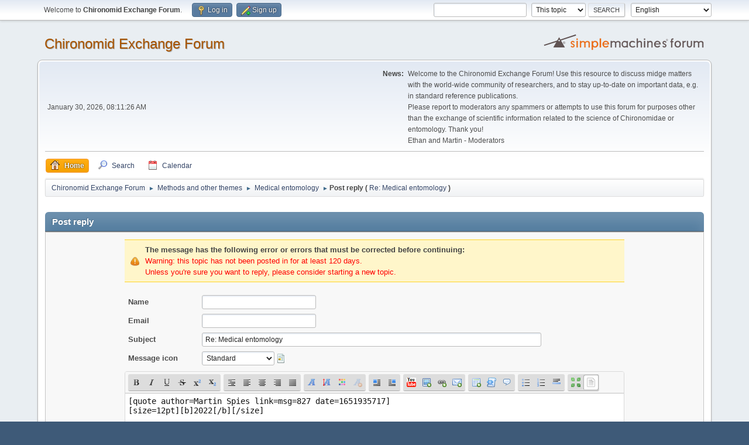

--- FILE ---
content_type: text/html; charset=UTF-8
request_url: http://chironomidae.net/chiroforum/index.php?PHPSESSID=qhs8o7kaciv72toineivd1ro7h&action=post;quote=827;topic=134
body_size: 8201
content:
<!DOCTYPE html>
<html lang="en-US">
<head>
	<meta charset="UTF-8">
	<link rel="stylesheet" href="http://chironomidae.net/chiroforum/Themes/default/css/minified_c36ed2cab2399be536a68c12dd2dd2de.css?smf213_1673312606">
	<style>
	img.avatar { max-width: 65px !important; max-height: 65px !important; }
	
	</style>
	<script>
		var smf_theme_url = "http://chironomidae.net/chiroforum/Themes/default";
		var smf_default_theme_url = "http://chironomidae.net/chiroforum/Themes/default";
		var smf_images_url = "http://chironomidae.net/chiroforum/Themes/default/images";
		var smf_smileys_url = "http://chironomidae.net/chiroforum/Smileys";
		var smf_smiley_sets = "";
		var smf_smiley_sets_default = "";
		var smf_avatars_url = "http://chironomidae.net/chiroforum/avatars";
		var smf_scripturl = "http://chironomidae.net/chiroforum/index.php?PHPSESSID=qhs8o7kaciv72toineivd1ro7h&amp;";
		var smf_iso_case_folding = false;
		var smf_charset = "UTF-8";
		var smf_session_id = "742b459625d307cf0bbea1bcb992e554";
		var smf_session_var = "f81c2488b";
		var smf_member_id = 0;
		var ajax_notification_text = 'Loading...';
		var help_popup_heading_text = 'A little lost? Let me explain:';
		var banned_text = 'Sorry Guest, you are banned from using this forum!';
		var smf_txt_expand = 'Expand';
		var smf_txt_shrink = 'Shrink';
		var smf_quote_expand = false;
		var allow_xhjr_credentials = false;
	</script>
	<script src="https://ajax.googleapis.com/ajax/libs/jquery/3.6.0/jquery.min.js"></script>
	<script src="http://chironomidae.net/chiroforum/Themes/default/scripts/jquery.sceditor.bbcode.min.js?smf213_1673312606"></script>
	<script src="http://chironomidae.net/chiroforum/Themes/default/scripts/minified_f310859f851aea3abffa926a39eb7eaa.js?smf213_1673312606"></script>
	<script src="http://chironomidae.net/chiroforum/Themes/default/scripts/minified_7a2f15243260cdbe1ab9a0e08501bfc6.js?smf213_1673312606" defer></script>
	<script>
		var smf_smileys_url = 'http://chironomidae.net/chiroforum/Smileys/';
		var bbc_quote_from = 'Quote from';
		var bbc_quote = 'Quote';
		var bbc_search_on = 'on';
	var current_attachments = [];
	var current_board = 52;
	var smf_you_sure ='Are you sure you want to do this?';
	</script>
	<title>Post reply</title>
	<meta name="viewport" content="width=device-width, initial-scale=1">
	<meta property="og:site_name" content="Chironomid Exchange Forum">
	<meta property="og:title" content="Post reply">
	<meta property="og:description" content="Post reply">
	<meta name="description" content="Post reply">
	<meta name="theme-color" content="#557EA0">
	<meta name="robots" content="noindex">
	<link rel="help" href="http://chironomidae.net/chiroforum/index.php?PHPSESSID=qhs8o7kaciv72toineivd1ro7h&amp;action=help">
	<link rel="contents" href="http://chironomidae.net/chiroforum/index.php?PHPSESSID=qhs8o7kaciv72toineivd1ro7h&amp;">
	<link rel="search" href="http://chironomidae.net/chiroforum/index.php?PHPSESSID=qhs8o7kaciv72toineivd1ro7h&amp;action=search">
	<link rel="alternate" type="application/rss+xml" title="Chironomid Exchange Forum - RSS" href="http://chironomidae.net/chiroforum/index.php?PHPSESSID=qhs8o7kaciv72toineivd1ro7h&amp;action=.xml;type=rss2;board=52">
	<link rel="alternate" type="application/atom+xml" title="Chironomid Exchange Forum - Atom" href="http://chironomidae.net/chiroforum/index.php?PHPSESSID=qhs8o7kaciv72toineivd1ro7h&amp;action=.xml;type=atom;board=52">
	<link rel="index" href="http://chironomidae.net/chiroforum/index.php?PHPSESSID=qhs8o7kaciv72toineivd1ro7h&amp;board=52.0"><style>.vv_special { display:none; }</style>
</head>
<body id="chrome" class="action_post board_52">
<div id="footerfix">
	<div id="top_section">
		<div class="inner_wrap">
			<ul class="floatleft" id="top_info">
				<li class="welcome">
					Welcome to <strong>Chironomid Exchange Forum</strong>.
				</li>
				<li class="button_login">
					<a href="http://chironomidae.net/chiroforum/index.php?PHPSESSID=qhs8o7kaciv72toineivd1ro7h&amp;action=login" class="open" onclick="return reqOverlayDiv(this.href, 'Log in', 'login');">
						<span class="main_icons login"></span>
						<span class="textmenu">Log in</span>
					</a>
				</li>
				<li class="button_signup">
					<a href="http://chironomidae.net/chiroforum/index.php?PHPSESSID=qhs8o7kaciv72toineivd1ro7h&amp;action=signup" class="open">
						<span class="main_icons regcenter"></span>
						<span class="textmenu">Sign up</span>
					</a>
				</li>
			</ul>
			<form id="languages_form" method="get" class="floatright">
				<select id="language_select" name="language" onchange="this.form.submit()">
					<option value="spanish_es">Español (ES)</option>
					<option value="french">French</option>
					<option value="russian">Russian</option>
					<option value="english" selected="selected">English</option>
					<option value="german">Deutsch („Sie“)</option>
					<option value="chinese_simplified">Chinese (Simplified)</option>
				</select>
				<noscript>
					<input type="submit" value="Go">
				</noscript>
			</form>
			<form id="search_form" class="floatright" action="http://chironomidae.net/chiroforum/index.php?PHPSESSID=qhs8o7kaciv72toineivd1ro7h&amp;action=search2" method="post" accept-charset="UTF-8">
				<input type="search" name="search" value="">&nbsp;
				<select name="search_selection">
					<option value="all">Entire forum </option>
					<option value="topic" selected>This topic</option>
					<option value="board">This board</option>
				</select>
				<input type="hidden" name="sd_topic" value="134">
				<input type="submit" name="search2" value="Search" class="button">
				<input type="hidden" name="advanced" value="0">
			</form>
		</div><!-- .inner_wrap -->
	</div><!-- #top_section -->
	<div id="header">
		<h1 class="forumtitle">
			<a id="top" href="http://chironomidae.net/chiroforum/index.php?PHPSESSID=qhs8o7kaciv72toineivd1ro7h&amp;">Chironomid Exchange Forum</a>
		</h1>
		<img id="smflogo" src="http://chironomidae.net/chiroforum/Themes/default/images/smflogo.svg" alt="Simple Machines Forum" title="Simple Machines Forum">
	</div>
	<div id="wrapper">
		<div id="upper_section">
			<div id="inner_section">
				<div id="inner_wrap" class="hide_720">
					<div class="user">
						<time datetime="2026-01-30T08:11:26Z">January 30, 2026, 08:11:26 AM</time>
					</div>
					<div class="news">
						<h2>News: </h2>
						<p>Welcome to the Chironomid Exchange Forum! Use this resource to discuss midge matters with the world-wide community of researchers, and to stay up-to-date on important data, e.g. in standard reference publications.<br>Please report to moderators any spammers or attempts to use this forum for purposes other than the exchange of scientific information related to the science of Chironomidae or entomology. Thank you!<br>Ethan and Martin - Moderators</p>
					</div>
				</div>
				<a class="mobile_user_menu">
					<span class="menu_icon"></span>
					<span class="text_menu">Main Menu</span>
				</a>
				<div id="main_menu">
					<div id="mobile_user_menu" class="popup_container">
						<div class="popup_window description">
							<div class="popup_heading">Main Menu
								<a href="javascript:void(0);" class="main_icons hide_popup"></a>
							</div>
							
					<ul class="dropmenu menu_nav">
						<li class="button_home">
							<a class="active" href="http://chironomidae.net/chiroforum/index.php?PHPSESSID=qhs8o7kaciv72toineivd1ro7h&amp;">
								<span class="main_icons home"></span><span class="textmenu">Home</span>
							</a>
						</li>
						<li class="button_search">
							<a href="http://chironomidae.net/chiroforum/index.php?PHPSESSID=qhs8o7kaciv72toineivd1ro7h&amp;action=search">
								<span class="main_icons search"></span><span class="textmenu">Search</span>
							</a>
						</li>
						<li class="button_calendar">
							<a href="http://chironomidae.net/chiroforum/index.php?PHPSESSID=qhs8o7kaciv72toineivd1ro7h&amp;action=calendar">
								<span class="main_icons calendar"></span><span class="textmenu">Calendar</span>
							</a>
						</li>
					</ul><!-- .menu_nav -->
						</div>
					</div>
				</div>
				<div class="navigate_section">
					<ul>
						<li>
							<a href="http://chironomidae.net/chiroforum/index.php?PHPSESSID=qhs8o7kaciv72toineivd1ro7h&amp;"><span>Chironomid Exchange Forum</span></a>
						</li>
						<li>
							<span class="dividers"> &#9658; </span>
							<a href="http://chironomidae.net/chiroforum/index.php?PHPSESSID=qhs8o7kaciv72toineivd1ro7h&amp;#c17"><span>Methods and other themes</span></a>
						</li>
						<li>
							<span class="dividers"> &#9658; </span>
							<a href="http://chironomidae.net/chiroforum/index.php?PHPSESSID=qhs8o7kaciv72toineivd1ro7h&amp;board=52.0"><span>Medical entomology</span></a>
						</li>
						<li class="last">
							<span class="dividers"> &#9658; </span><span><strong class="nav">Post reply (</strong></span> 
							<a href="http://chironomidae.net/chiroforum/index.php?PHPSESSID=qhs8o7kaciv72toineivd1ro7h&amp;topic=134.0"><span>Re: Medical entomology</span></a> <span><strong class="nav">)</strong></span>
						</li>
					</ul>
				</div><!-- .navigate_section -->
			</div><!-- #inner_section -->
		</div><!-- #upper_section -->
		<div id="content_section">
			<div id="main_content_section">
		<script>
			var icon_urls = {
				'xx': 'http://chironomidae.net/chiroforum/Themes/default/images/post/xx.png',
				'thumbup': 'http://chironomidae.net/chiroforum/Themes/default/images/post/thumbup.png',
				'thumbdown': 'http://chironomidae.net/chiroforum/Themes/default/images/post/thumbdown.png',
				'exclamation': 'http://chironomidae.net/chiroforum/Themes/default/images/post/exclamation.png',
				'question': 'http://chironomidae.net/chiroforum/Themes/default/images/post/question.png',
				'lamp': 'http://chironomidae.net/chiroforum/Themes/default/images/post/lamp.png',
				'smiley': 'http://chironomidae.net/chiroforum/Themes/default/images/post/smiley.png',
				'angry': 'http://chironomidae.net/chiroforum/Themes/default/images/post/angry.png',
				'cheesy': 'http://chironomidae.net/chiroforum/Themes/default/images/post/cheesy.png',
				'grin': 'http://chironomidae.net/chiroforum/Themes/default/images/post/grin.png',
				'sad': 'http://chironomidae.net/chiroforum/Themes/default/images/post/sad.png',
				'wink': 'http://chironomidae.net/chiroforum/Themes/default/images/post/wink.png',
				'poll': 'http://chironomidae.net/chiroforum/Themes/default/images/post/poll.png'
			};
		</script>
		<form action="http://chironomidae.net/chiroforum/index.php?PHPSESSID=qhs8o7kaciv72toineivd1ro7h&amp;action=post2;start=0;board=52" method="post" accept-charset="UTF-8" name="postmodify" id="postmodify" class="flow_hidden" onsubmit="submitonce(this);" enctype="multipart/form-data">
			<div id="preview_section" style="display: none;">
				<div class="cat_bar">
					<h3 class="catbg">
						<span id="preview_subject">&nbsp;</span>
					</h3>
				</div>
				<div id="preview_body" class="windowbg">
					<br>
				</div>
			</div>
			<br>
			<div class="cat_bar">
				<h3 class="catbg">Post reply</h3>
			</div>
			<div id="post_area">
				<div class="roundframe noup">
					<input type="hidden" name="topic" value="134">
					<div class="noticebox" id="errors">
						<dl>
							<dt>
								<strong id="error_serious">The message has the following error or errors that must be corrected before continuing:</strong>
							</dt>
							<dd class="error" id="error_list">
								Warning: this topic has not been posted in for at least 120 days.<br>Unless you're sure you want to reply, please consider starting a new topic.
							</dd>
						</dl>
					</div>
					<dl id="post_header">
						<dt class="clear pf_guestname">
							<label for="guestname" id="caption_guestname">Name</label>
						</dt>
						<dd class="pf_guestname">
							<input type="text" id="guestname" name="guestname" size="25" maxlength="25" value="" required tabindex="1">
						</dd>
						<dt class="clear pf_email">
							<label for="email" id="caption_email">Email</label>
						</dt>
						<dd class="pf_email">
							<input type="email" id="email" name="email" size="25" value="" required tabindex="2">
						</dd>
						<dt class="clear pf_subject">
							<label for="subject" id="caption_subject">Subject</label>
						</dt>
						<dd class="pf_subject">
							<input type="text" id="subject" name="subject" size="80" maxlength="84" value="Re: Medical entomology" required tabindex="3">
						</dd>
						<dt class="clear pf_icon">
							<label for="icon" id="caption_icon">Message icon</label>
						</dt>
						<dd class="pf_icon">
							<select name="icon" id="icon" onchange="showimage();" tabindex="4">
								<option value="xx" selected>Standard</option>
								<option value="thumbup">Thumb Up</option>
								<option value="thumbdown">Thumb Down</option>
								<option value="exclamation">Exclamation point</option>
								<option value="question">Question mark</option>
								<option value="lamp">Lamp</option>
								<option value="smiley">Smiley</option>
								<option value="angry">Angry</option>
								<option value="cheesy">Cheesy</option>
								<option value="grin">Grin</option>
								<option value="sad">Sad</option>
								<option value="wink">Wink</option>
								<option value="poll">Poll</option>
							</select>
							 <img id="icons" src="http://chironomidae.net/chiroforum/Themes/default/images/post/xx.png">
						</dd>
					</dl>
					
		<textarea class="editor" name="message" id="message" cols="600" onselect="storeCaret(this);" onclick="storeCaret(this);" onkeyup="storeCaret(this);" onchange="storeCaret(this);" tabindex="5" style="width: 100%; height: 175px;">[quote author=Martin Spies link=msg=827 date=1651935717]
[size=12pt][b]2022[/b][/size]

Gunkel, G., Michels, U., Scheideler, M. (2022) Climate change: Water temperature and invertebrate propagation in drinking-water distribution systems, effects, and risk assessment. Water [Basle] 14(8, paper 1246): 23 pp. [publd online 13.iv.2022] [incl. data on [i]Paratanytarsus grimmii[/i]]
[/quote]</textarea>
		<div id="message_resizer" class="richedit_resize"></div>
		<input type="hidden" name="message_mode" id="message_mode" value="0">
		<script>
			$(document).ready(function() {
				
						sceditor.command.set('bold', {
							tooltip: 'Bold'
						});
						sceditor.command.set('italic', {
							tooltip: 'Italic'
						});
						sceditor.command.set('underline', {
							tooltip: 'Underline'
						});
						sceditor.command.set('strike', {
							tooltip: 'Strikethrough'
						});
						sceditor.command.set('superscript', {
							tooltip: 'Superscript'
						});
						sceditor.command.set('subscript', {
							tooltip: 'Subscript'
						});
						sceditor.command.set('pre', {
							tooltip: 'Preformatted text'
						});
						sceditor.command.set('left', {
							tooltip: 'Align left'
						});
						sceditor.command.set('center', {
							tooltip: 'Center'
						});
						sceditor.command.set('right', {
							tooltip: 'Align right'
						});
						sceditor.command.set('justify', {
							tooltip: 'Justify'
						});
						sceditor.command.set('font', {
							tooltip: 'Font name'
						});
						sceditor.command.set('size', {
							tooltip: 'Font size'
						});
						sceditor.command.set('color', {
							tooltip: 'Font color'
						});
						sceditor.command.set('removeformat', {
							tooltip: 'Remove formatting'
						});
						sceditor.command.set('floatleft', {
							tooltip: 'Float left'
						});
						sceditor.command.set('floatright', {
							tooltip: 'Float right'
						});
						sceditor.command.set('youtube', {
							tooltip: 'Insert a YouTube video'
						});
						sceditor.command.set('image', {
							tooltip: 'Insert an image'
						});
						sceditor.command.set('link', {
							tooltip: 'Insert a link'
						});
						sceditor.command.set('email', {
							tooltip: 'Insert an email'
						});
						sceditor.command.set('table', {
							tooltip: 'Insert a table'
						});
						sceditor.command.set('code', {
							tooltip: 'Code'
						});
						sceditor.command.set('quote', {
							tooltip: 'Insert a Quote'
						});
						sceditor.command.set('bulletlist', {
							tooltip: 'Bullet list'
						});
						sceditor.command.set('orderedlist', {
							tooltip: 'Numbered list'
						});
						sceditor.command.set('horizontalrule', {
							tooltip: 'Insert a horizontal rule'
						});
						sceditor.command.set('maximize', {
							tooltip: 'Maximize'
						});
						sceditor.command.set('source', {
							tooltip: 'Toggle source view'
						});

				var textarea = $("#message").get(0);
				sceditor.create(textarea, {
    "width": "100%",
    "height": "175px",
    "style": "http:\/\/chironomidae.net\/chiroforum\/Themes\/default\/css\/jquery.sceditor.default.css?smf213_1673312606",
    "emoticonsCompat": true,
    "colors": "black,maroon,brown,green,navy,grey,red,orange,teal,blue,white,hotpink,yellow,limegreen,purple",
    "format": "bbcode",
    "plugins": "",
    "bbcodeTrim": false,
    "autofocus": true,
    "emoticons": [],
    "emoticonsDescriptions": [],
    "emoticonsEnabled": false,
    "toolbar": "bold,italic,underline,strike,superscript,subscript|pre,left,center,right,justify|font,size,color,removeformat||floatleft,floatright|youtube,image,link,email|table,code,quote|bulletlist,orderedlist,horizontalrule|maximize,source",
    "parserOptions": {
        "txtVars": {
            "code": "Code"
        }
    }
});
				sceditor.instance(textarea).toggleSourceMode();
			});
			var oEditorHandle_message = new smc_Editor({
				sUniqueId: 'message',
				sEditWidth: '100%',
				sEditHeight: '175px',
				bRichEditOff: false,
				oSmileyBox: null,
				oBBCBox: null
			});
			smf_editorArray[smf_editorArray.length] = oEditorHandle_message;
		</script>
					<div id="post_additional_options_header">
						<strong><a href="#" id="postMoreExpandLink"> Other options</a></strong>
					</div>
					<div id="post_additional_options">
						<div id="post_settings" class="smalltext">
							<ul class="post_options">
								
								
								<li><label for="check_back"><input type="checkbox" name="goback" id="check_back" value="1"> Return to this topic</label></li>
								
								<li><label for="check_smileys"><input type="checkbox" name="ns" id="check_smileys" value="NS"> Don't use smileys</label></li>
								
								
								
							</ul>
						</div><!-- #post_settings -->
					</div><!-- #post_additional_options -->
					<div class="post_verification">
						<span>
							<strong>Verification:</strong>
						</span>
						
			<div id="verification_control_0" class="verification_control">
				<div class="smalltext vv_special">
					Please leave this box empty:
					<input type="text" name="uid-key-0b2a" autocomplete="off" size="30" value="">
				</div>
				<img src="http://chironomidae.net/chiroforum/index.php?PHPSESSID=qhs8o7kaciv72toineivd1ro7h&amp;action=verificationcode;vid=post;rand=212b9f91e0ef795198bf41c0ee86aafa" alt="Type the letters shown in the picture" id="verification_image_post">
				<div class="smalltext" style="margin: 4px 0 8px 0;">
					<a href="http://chironomidae.net/chiroforum/index.php?PHPSESSID=qhs8o7kaciv72toineivd1ro7h&amp;action=verificationcode;vid=post;rand=212b9f91e0ef795198bf41c0ee86aafa;sound" id="visual_verification_post_sound" rel="nofollow">Listen to the letters</a> / <a href="#visual_verification_post_refresh" id="visual_verification_post_refresh">Request another image</a><br><br>
					Type the letters shown in the picture:<br>
					<input type="text" name="post_vv[code]" value="" size="30" tabindex="6" autocomplete="off" required>
				</div>
			</div><!-- #verification_control_[i] -->
			<div id="verification_control_1" class="verification_control">
				<div class="smalltext">
					In what Meigen 1800 family name is Orthocladius?:<br>
					<input type="text" name="post_vv[q][1]" size="30" value=""  tabindex="7" required>
				</div>
			</div><!-- #verification_control_[i] -->
			<div id="verification_control_2" class="verification_control">
				<div class="smalltext">
					What family name are non-biting midges?:<br>
					<input type="text" name="post_vv[q][3]" size="30" value=""  tabindex="8" required>
				</div>
			</div><!-- #verification_control_[i] -->
					</div>
					<span id="post_confirm_buttons">
						
		<span class="smalltext">
			Shortcuts: ⌃⌥S post or ⌃⌥P preview
		</span>
		<span class="post_button_container">
		<input type="submit" name="preview" value="Preview" tabindex="10" accesskey="p" class="button">
		<input type="submit" value="Post" name="post" tabindex="9" onclick="return submitThisOnce(this);" accesskey="s" class="button">
		</span>
					</span>
				</div><!-- .roundframe -->
			</div><!-- #post_area -->
			<br class="clear">
			<input type="hidden" name="last_msg" value="1039">
			<input type="hidden" name="additional_options" id="additional_options" value="0">
			<input type="hidden" name="f81c2488b" value="742b459625d307cf0bbea1bcb992e554">
			<input type="hidden" name="seqnum" value="11598423">
		</form>
		<script>
			var oPreviewPost = new smc_preview_post({
				sPreviewSectionContainerID: "preview_section",
				sPreviewSubjectContainerID: "preview_subject",
				sPreviewBodyContainerID: "preview_body",
				sErrorsContainerID: "errors",
				sErrorsSeriousContainerID: "error_serious",
				sErrorsListContainerID: "error_list",
				sCaptionContainerID: "caption_%ID%",
				sNewImageContainerID: "image_new_%ID%",
				sPostBoxContainerID: 'message',
				bMakePoll: false,
				sTxtPreviewTitle: 'Preview post',
				sTxtPreviewFetch: 'Fetching preview...',
				sSessionVar: 'f81c2488b',
				newPostsTemplate:'\n\t\t<span id="new_replies"><' + '/span>\n\t\t<div class="windowbg">\n\t\t\t<div id="msg%PostID%">\n\t\t\t<h5 class="floatleft">\n\t\t\t\t<span>Posted by<' + '/span>\n\t\t\t\t%PosterName%\n\t\t\t<' + '/h5>\n\t\t\t&nbsp;-&nbsp;%PostTime%&nbsp;&#187; <span class="new_posts" id="image_new_%PostID%">New<' + '/span>\n\t\t\t<br class="clear">\n\t\t\t<div id="msg_%PostID%_ignored_prompt" class="smalltext" style="display: none;">You are ignoring this user.<a hr'+'ef="#" id="msg_%PostID%_ignored_link" style="%IgnoredStyle%">Show me the post.<' + '/a><' + '/div>\n\t\t\t<div class="list_posts smalltext" id="msg_%PostID%_body">%PostBody%<' + '/div>\n\t\t\t<ul class="quickbuttons sf-js-enabled sf-arrows" id="msg_%PostID%_quote" style="touch-action: pan-y;">\n\t\t\t\t<li id="post_modify">\n\t\t\t\t\t<a hr'+'ef="#postmodify" onclick="return insertQuoteFast(%PostID%);" class="quote_button"><span class="main_icons quote"><' + '/span>Quote<' + '/a>\n\t\t\t\t<' + '/li>\n\t\t\t<' + '/ul>\n\t\t<' + '/div>',
				iCurrentBoard: 52
			});
			var oSwapAdditionalOptions = new smc_Toggle({
				bToggleEnabled: true,
				bCurrentlyCollapsed: true,
				funcOnBeforeCollapse: function () {
					document.getElementById('additional_options').value = '0';
				},
				funcOnBeforeExpand: function () {
					document.getElementById('additional_options').value = '1';
				},
				aSwappableContainers: [
					'post_additional_options',
				],
				aSwapImages: [
					{
						sId: 'postMoreExpandLink',
						altExpanded: '-',
						altCollapsed: '+'
					}
				],
				aSwapLinks: [
					{
						sId: 'postMoreExpandLink',
						msgExpanded: 'Other options',
						msgCollapsed: 'Other options'
					}
				]
			});
			var oEditorID = "message";
			var oEditorObject = oEditorHandle_message;
		</script>
		<div id="recent" class="flow_hidden main_section">
			<div class="cat_bar cat_bar_round">
				<h3 class="catbg">Topic summary</h3>
			</div>
			<span id="new_replies"></span>
			<div class="windowbg">
				<div id="msg1039">
					<div>
						<h5 class="floatleft">
							<span>Posted by</span> Martin Spies
						</h5>
						<span class="smalltext">&nbsp;-&nbsp;April 20, 2024, 12:35:37 PM</span>
					</div>
					<div class="list_posts smalltext" id="msg_1039_body" data-msgid="1039"><span style="font-size: 1.35em;" class="bbc_size"><b>2024</b></span><br><br><span style="color: blue;" class="bbc_color">Taş Divrik, M. (2024) Investigation of benthic macroinvertebrate fauna and water quality of animal drinking water troughs by multivariate statistical methods: the case of Şarkışla. Aquatic Scis Engineering 39(2): 77-87. [publd 15.ii.2024]</span></div>
					<ul class="quickbuttons" id="msg_1039_quote">
						<li style="display:none;" id="quoteSelected_1039" data-msgid="1039"><a href="javascript:void(0)"><span class="main_icons quote_selected"></span>Quote selected text</a></li>
						<li id="post_modify"><a href="#postmodify" onclick="return insertQuoteFast(1039);"><span class="main_icons quote"></span>Quote</a></li>
					</ul>
				</div><!-- #msg[id] -->
			</div><!-- .windowbg -->
			<div class="windowbg">
				<div id="msg1018">
					<div>
						<h5 class="floatleft">
							<span>Posted by</span> Martin Spies
						</h5>
						<span class="smalltext">&nbsp;-&nbsp;February 02, 2024, 12:04:46 PM</span>
					</div>
					<div class="list_posts smalltext" id="msg_1018_body" data-msgid="1018"><span style="font-size: 1.35em;" class="bbc_size"><b>2023</b></span><br><br>Christopher, S., Michels, U., Gunkel, G. (2023) <i>Paratanytarsus grimmii</i> (Chironomidae) larvae in drinking water distribution systems: impairment or disaster? Water [Basle] 15(paper 377): 12 pp. [publd 17.i.2023]<br><br>Jang, G., Yeo, W., Park, M., Park, Y.-G. (2023) RT-CLAD: Artificial Intelligence-based real-time chironomid larva detection in drinking water treatment plants. Sensors [Basle] 24(1, paper 177): 13 pp. [publd 28.xii.2023]</div>
					<ul class="quickbuttons" id="msg_1018_quote">
						<li style="display:none;" id="quoteSelected_1018" data-msgid="1018"><a href="javascript:void(0)"><span class="main_icons quote_selected"></span>Quote selected text</a></li>
						<li id="post_modify"><a href="#postmodify" onclick="return insertQuoteFast(1018);"><span class="main_icons quote"></span>Quote</a></li>
					</ul>
				</div><!-- #msg[id] -->
			</div><!-- .windowbg -->
			<div class="windowbg">
				<div id="msg827">
					<div>
						<h5 class="floatleft">
							<span>Posted by</span> Martin Spies
						</h5>
						<span class="smalltext">&nbsp;-&nbsp;May 07, 2022, 03:01:57 PM</span>
					</div>
					<div class="list_posts smalltext" id="msg_827_body" data-msgid="827"><span style="font-size: 12pt;" class="bbc_size"><b>2022</b></span><br><br>Gunkel, G., Michels, U., Scheideler, M. (2022) Climate change: Water temperature and invertebrate propagation in drinking-water distribution systems, effects, and risk assessment. Water [Basle] 14(8, paper 1246): 23 pp. [publd online 13.iv.2022] [incl. data on <i>Paratanytarsus grimmii</i>]</div>
					<ul class="quickbuttons" id="msg_827_quote">
						<li style="display:none;" id="quoteSelected_827" data-msgid="827"><a href="javascript:void(0)"><span class="main_icons quote_selected"></span>Quote selected text</a></li>
						<li id="post_modify"><a href="#postmodify" onclick="return insertQuoteFast(827);"><span class="main_icons quote"></span>Quote</a></li>
					</ul>
				</div><!-- #msg[id] -->
			</div><!-- .windowbg -->
			<div class="windowbg">
				<div id="msg779">
					<div>
						<h5 class="floatleft">
							<span>Posted by</span> Martin Spies
						</h5>
						<span class="smalltext">&nbsp;-&nbsp;February 20, 2022, 03:33:26 PM</span>
					</div>
					<div class="list_posts smalltext" id="msg_779_body" data-msgid="779"><span style="font-size: 12pt;" class="bbc_size"><b>2021 and earlier</b></span><br><br>Laviad-Shitrit, S., Sela, R., Thorat, L., Sharaby, Y., Izhaki, I., Nath, B. B., Halpern, M. (2020) Identification of chironomid species as natural reservoirs of toxigenic <i>Vibrio cholerae</i> strains with pandemic potential. PLoS Neglected tropical Diseases 14(12, e0008959): 16 pp. + online suppl. material.<br><br>Sathicq, M. B., Sbaffi, T., Borgomaneiro, G., Di Cesare, A., Sabatino, R. (2021) The meiofauna as neglected carriers of antibiotic resistant and pathogenic bacteria in freshwater ecosystems. J. Limnol. 80(3): 413-426. [first publd online xi.2021]</div>
					<ul class="quickbuttons" id="msg_779_quote">
						<li style="display:none;" id="quoteSelected_779" data-msgid="779"><a href="javascript:void(0)"><span class="main_icons quote_selected"></span>Quote selected text</a></li>
						<li id="post_modify"><a href="#postmodify" onclick="return insertQuoteFast(779);"><span class="main_icons quote"></span>Quote</a></li>
					</ul>
				</div><!-- #msg[id] -->
			</div><!-- .windowbg -->
		</div><!-- #recent -->
		<script>
			var aIgnoreToggles = new Array();
			function insertQuoteFast(messageid)
			{
				var e = document.getElementById("message");
				sceditor.instance(e).insertQuoteFast(messageid);

				return true;
			}
			function onReceiveOpener(text)
			{
				var e = document.getElementById("message");
				sceditor.instance(e).insert(text);
			}
		</script>
			<script>
				var verificationpostHandle = new smfCaptcha("http://chironomidae.net/chiroforum/index.php?PHPSESSID=qhs8o7kaciv72toineivd1ro7h&amp;action=verificationcode;vid=post;rand=212b9f91e0ef795198bf41c0ee86aafa", "post", 1);
			</script>
			</div><!-- #main_content_section -->
		</div><!-- #content_section -->
	</div><!-- #wrapper -->
</div><!-- #footerfix -->
	<div id="footer">
		<div class="inner_wrap">
		<ul>
			<li class="floatright"><a href="http://chironomidae.net/chiroforum/index.php?PHPSESSID=qhs8o7kaciv72toineivd1ro7h&amp;action=help">Help</a> | <a href="http://chironomidae.net/chiroforum/index.php?PHPSESSID=qhs8o7kaciv72toineivd1ro7h&amp;action=agreement">Terms and Rules</a> | <a href="#top_section">Go Up &#9650;</a></li>
			<li class="copyright"><a href="http://chironomidae.net/chiroforum/index.php?PHPSESSID=qhs8o7kaciv72toineivd1ro7h&amp;action=credits" title="License" target="_blank" rel="noopener">SMF 2.1.3 &copy; 2022</a>, <a href="https://www.simplemachines.org" title="Simple Machines" target="_blank" rel="noopener">Simple Machines</a></li>
		</ul>
		</div>
	</div><!-- #footer -->
<script>
window.addEventListener("DOMContentLoaded", function() {
	function triggerCron()
	{
		$.get('http://chironomidae.net/chiroforum' + "/cron.php?ts=1769760675");
	}
	window.setTimeout(triggerCron, 1);
		$.sceditor.locale["en"] = {
			"Width (optional):": "Width (optional):",
			"Height (optional):": "Height (optional):",
			"Insert": "Insert",
			"Description (optional):": "Description (optional)",
			"Rows:": "Rows:",
			"Cols:": "Cols:",
			"URL:": "URL:",
			"E-mail:": "E-mail:",
			"Video URL:": "Video URL:",
			"More": "More",
			"Close": "Close",
			dateFormat: "month/day/year"
		};
});
</script>
</body>
</html>